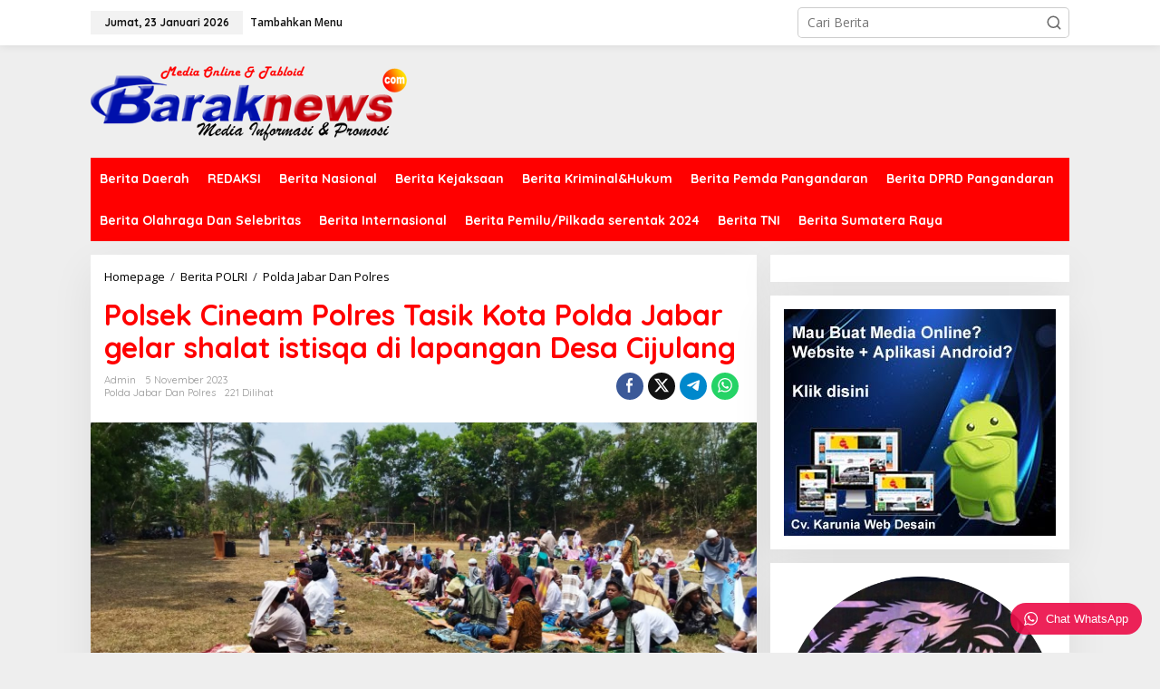

--- FILE ---
content_type: text/html; charset=UTF-8
request_url: https://www.baraknews.com/berita-polri/polda-jabar-dan-polres/polsek-cineam-polres-tasik-kota-polda-jabar-gelar-shalat-istisqa-di-lapangan-desa-cijulang-2
body_size: 15337
content:
<!DOCTYPE html>
<html lang="id">
<head itemscope="itemscope" itemtype="https://schema.org/WebSite">
<meta charset="UTF-8">
<meta name="viewport" content="width=device-width, initial-scale=1">
<link rel="profile" href="https://gmpg.org/xfn/11">

<meta name='robots' content='index, follow, max-image-preview:large, max-snippet:-1, max-video-preview:-1' />

	<!-- This site is optimized with the Yoast SEO plugin v24.5 - https://yoast.com/wordpress/plugins/seo/ -->
	<title>Polsek Cineam Polres Tasik Kota Polda Jabar gelar shalat istisqa di lapangan Desa Cijulang - Barak News - Media Informasi dan Promosi</title>
	<link rel="canonical" href="https://www.baraknews.com/berita-polri/polda-jabar-dan-polres/polsek-cineam-polres-tasik-kota-polda-jabar-gelar-shalat-istisqa-di-lapangan-desa-cijulang-2" />
	<meta property="og:locale" content="id_ID" />
	<meta property="og:type" content="article" />
	<meta property="og:title" content="Polsek Cineam Polres Tasik Kota Polda Jabar gelar shalat istisqa di lapangan Desa Cijulang - Barak News - Media Informasi dan Promosi" />
	<meta property="og:description" content="Polres Tasik kota &#8212;- Kapolsek Cineam beserta muspika kec. Cineam dan masyarakat" />
	<meta property="og:url" content="https://www.baraknews.com/berita-polri/polda-jabar-dan-polres/polsek-cineam-polres-tasik-kota-polda-jabar-gelar-shalat-istisqa-di-lapangan-desa-cijulang-2" />
	<meta property="og:site_name" content="Barak News - Media Informasi dan Promosi" />
	<meta property="article:publisher" content="koran baraknews" />
	<meta property="article:author" content="koran baraknews" />
	<meta property="article:published_time" content="2023-11-04T23:42:43+00:00" />
	<meta property="og:image" content="https://www.baraknews.com/wp-content/uploads/2023/11/IMG-20231104-WA0297.jpg" />
	<meta property="og:image:width" content="1600" />
	<meta property="og:image:height" content="736" />
	<meta property="og:image:type" content="image/jpeg" />
	<meta name="author" content="admin" />
	<meta name="twitter:card" content="summary_large_image" />
	<meta name="twitter:creator" content="@baraknewscom" />
	<meta name="twitter:site" content="@baraknewscom" />
	<meta name="twitter:label1" content="Ditulis oleh" />
	<meta name="twitter:data1" content="admin" />
	<script type="application/ld+json" class="yoast-schema-graph">{"@context":"https://schema.org","@graph":[{"@type":"Article","@id":"https://www.baraknews.com/berita-polri/polda-jabar-dan-polres/polsek-cineam-polres-tasik-kota-polda-jabar-gelar-shalat-istisqa-di-lapangan-desa-cijulang-2#article","isPartOf":{"@id":"https://www.baraknews.com/berita-polri/polda-jabar-dan-polres/polsek-cineam-polres-tasik-kota-polda-jabar-gelar-shalat-istisqa-di-lapangan-desa-cijulang-2"},"author":{"name":"admin","@id":"https://www.baraknews.com/#/schema/person/f1a2f557ea4c59da8ca9a9e585d5b285"},"headline":"Polsek Cineam Polres Tasik Kota Polda Jabar gelar shalat istisqa di lapangan Desa Cijulang","datePublished":"2023-11-04T23:42:43+00:00","mainEntityOfPage":{"@id":"https://www.baraknews.com/berita-polri/polda-jabar-dan-polres/polsek-cineam-polres-tasik-kota-polda-jabar-gelar-shalat-istisqa-di-lapangan-desa-cijulang-2"},"wordCount":176,"publisher":{"@id":"https://www.baraknews.com/#/schema/person/f1a2f557ea4c59da8ca9a9e585d5b285"},"image":{"@id":"https://www.baraknews.com/berita-polri/polda-jabar-dan-polres/polsek-cineam-polres-tasik-kota-polda-jabar-gelar-shalat-istisqa-di-lapangan-desa-cijulang-2#primaryimage"},"thumbnailUrl":"https://www.baraknews.com/wp-content/uploads/2023/11/IMG-20231104-WA0297.jpg","articleSection":["Polda Jabar Dan Polres"],"inLanguage":"id"},{"@type":"WebPage","@id":"https://www.baraknews.com/berita-polri/polda-jabar-dan-polres/polsek-cineam-polres-tasik-kota-polda-jabar-gelar-shalat-istisqa-di-lapangan-desa-cijulang-2","url":"https://www.baraknews.com/berita-polri/polda-jabar-dan-polres/polsek-cineam-polres-tasik-kota-polda-jabar-gelar-shalat-istisqa-di-lapangan-desa-cijulang-2","name":"Polsek Cineam Polres Tasik Kota Polda Jabar gelar shalat istisqa di lapangan Desa Cijulang - Barak News - Media Informasi dan Promosi","isPartOf":{"@id":"https://www.baraknews.com/#website"},"primaryImageOfPage":{"@id":"https://www.baraknews.com/berita-polri/polda-jabar-dan-polres/polsek-cineam-polres-tasik-kota-polda-jabar-gelar-shalat-istisqa-di-lapangan-desa-cijulang-2#primaryimage"},"image":{"@id":"https://www.baraknews.com/berita-polri/polda-jabar-dan-polres/polsek-cineam-polres-tasik-kota-polda-jabar-gelar-shalat-istisqa-di-lapangan-desa-cijulang-2#primaryimage"},"thumbnailUrl":"https://www.baraknews.com/wp-content/uploads/2023/11/IMG-20231104-WA0297.jpg","datePublished":"2023-11-04T23:42:43+00:00","breadcrumb":{"@id":"https://www.baraknews.com/berita-polri/polda-jabar-dan-polres/polsek-cineam-polres-tasik-kota-polda-jabar-gelar-shalat-istisqa-di-lapangan-desa-cijulang-2#breadcrumb"},"inLanguage":"id","potentialAction":[{"@type":"ReadAction","target":["https://www.baraknews.com/berita-polri/polda-jabar-dan-polres/polsek-cineam-polres-tasik-kota-polda-jabar-gelar-shalat-istisqa-di-lapangan-desa-cijulang-2"]}]},{"@type":"ImageObject","inLanguage":"id","@id":"https://www.baraknews.com/berita-polri/polda-jabar-dan-polres/polsek-cineam-polres-tasik-kota-polda-jabar-gelar-shalat-istisqa-di-lapangan-desa-cijulang-2#primaryimage","url":"https://www.baraknews.com/wp-content/uploads/2023/11/IMG-20231104-WA0297.jpg","contentUrl":"https://www.baraknews.com/wp-content/uploads/2023/11/IMG-20231104-WA0297.jpg","width":1600,"height":736},{"@type":"BreadcrumbList","@id":"https://www.baraknews.com/berita-polri/polda-jabar-dan-polres/polsek-cineam-polres-tasik-kota-polda-jabar-gelar-shalat-istisqa-di-lapangan-desa-cijulang-2#breadcrumb","itemListElement":[{"@type":"ListItem","position":1,"name":"Beranda","item":"https://www.baraknews.com/"},{"@type":"ListItem","position":2,"name":"Polsek Cineam Polres Tasik Kota Polda Jabar gelar shalat istisqa di lapangan Desa Cijulang"}]},{"@type":"WebSite","@id":"https://www.baraknews.com/#website","url":"https://www.baraknews.com/","name":"Barak News - Media Informasi dan Promosi","description":"Akurat &amp; Berimbang","publisher":{"@id":"https://www.baraknews.com/#/schema/person/f1a2f557ea4c59da8ca9a9e585d5b285"},"potentialAction":[{"@type":"SearchAction","target":{"@type":"EntryPoint","urlTemplate":"https://www.baraknews.com/?s={search_term_string}"},"query-input":{"@type":"PropertyValueSpecification","valueRequired":true,"valueName":"search_term_string"}}],"inLanguage":"id"},{"@type":["Person","Organization"],"@id":"https://www.baraknews.com/#/schema/person/f1a2f557ea4c59da8ca9a9e585d5b285","name":"admin","image":{"@type":"ImageObject","inLanguage":"id","@id":"https://www.baraknews.com/#/schema/person/image/","url":"https://secure.gravatar.com/avatar/66309ddb230e95d7af24214a74340246?s=96&d=mm&r=g","contentUrl":"https://secure.gravatar.com/avatar/66309ddb230e95d7af24214a74340246?s=96&d=mm&r=g","caption":"admin"},"logo":{"@id":"https://www.baraknews.com/#/schema/person/image/"},"description":"Baraknews.com merupakan Portal Informasi dan Promosi dengan menjunjung tinggi kode Etik Jurnalistik","sameAs":["koran baraknews","https://x.com/baraknewscom","baraknews.media"],"url":"https://www.baraknews.com/author/admin"}]}</script>
	<!-- / Yoast SEO plugin. -->


<link rel='dns-prefetch' href='//use.fontawesome.com' />
<link rel='dns-prefetch' href='//fonts.googleapis.com' />
<link rel="alternate" type="application/rss+xml" title="Barak News - Media Informasi dan Promosi &raquo; Feed" href="https://www.baraknews.com/feed" />
<link rel="alternate" type="application/rss+xml" title="Barak News - Media Informasi dan Promosi &raquo; Umpan Komentar" href="https://www.baraknews.com/comments/feed" />
<script type="text/javascript">
/* <![CDATA[ */
window._wpemojiSettings = {"baseUrl":"https:\/\/s.w.org\/images\/core\/emoji\/15.0.3\/72x72\/","ext":".png","svgUrl":"https:\/\/s.w.org\/images\/core\/emoji\/15.0.3\/svg\/","svgExt":".svg","source":{"concatemoji":"https:\/\/www.baraknews.com\/wp-includes\/js\/wp-emoji-release.min.js?ver=6.5.7"}};
/*! This file is auto-generated */
!function(i,n){var o,s,e;function c(e){try{var t={supportTests:e,timestamp:(new Date).valueOf()};sessionStorage.setItem(o,JSON.stringify(t))}catch(e){}}function p(e,t,n){e.clearRect(0,0,e.canvas.width,e.canvas.height),e.fillText(t,0,0);var t=new Uint32Array(e.getImageData(0,0,e.canvas.width,e.canvas.height).data),r=(e.clearRect(0,0,e.canvas.width,e.canvas.height),e.fillText(n,0,0),new Uint32Array(e.getImageData(0,0,e.canvas.width,e.canvas.height).data));return t.every(function(e,t){return e===r[t]})}function u(e,t,n){switch(t){case"flag":return n(e,"\ud83c\udff3\ufe0f\u200d\u26a7\ufe0f","\ud83c\udff3\ufe0f\u200b\u26a7\ufe0f")?!1:!n(e,"\ud83c\uddfa\ud83c\uddf3","\ud83c\uddfa\u200b\ud83c\uddf3")&&!n(e,"\ud83c\udff4\udb40\udc67\udb40\udc62\udb40\udc65\udb40\udc6e\udb40\udc67\udb40\udc7f","\ud83c\udff4\u200b\udb40\udc67\u200b\udb40\udc62\u200b\udb40\udc65\u200b\udb40\udc6e\u200b\udb40\udc67\u200b\udb40\udc7f");case"emoji":return!n(e,"\ud83d\udc26\u200d\u2b1b","\ud83d\udc26\u200b\u2b1b")}return!1}function f(e,t,n){var r="undefined"!=typeof WorkerGlobalScope&&self instanceof WorkerGlobalScope?new OffscreenCanvas(300,150):i.createElement("canvas"),a=r.getContext("2d",{willReadFrequently:!0}),o=(a.textBaseline="top",a.font="600 32px Arial",{});return e.forEach(function(e){o[e]=t(a,e,n)}),o}function t(e){var t=i.createElement("script");t.src=e,t.defer=!0,i.head.appendChild(t)}"undefined"!=typeof Promise&&(o="wpEmojiSettingsSupports",s=["flag","emoji"],n.supports={everything:!0,everythingExceptFlag:!0},e=new Promise(function(e){i.addEventListener("DOMContentLoaded",e,{once:!0})}),new Promise(function(t){var n=function(){try{var e=JSON.parse(sessionStorage.getItem(o));if("object"==typeof e&&"number"==typeof e.timestamp&&(new Date).valueOf()<e.timestamp+604800&&"object"==typeof e.supportTests)return e.supportTests}catch(e){}return null}();if(!n){if("undefined"!=typeof Worker&&"undefined"!=typeof OffscreenCanvas&&"undefined"!=typeof URL&&URL.createObjectURL&&"undefined"!=typeof Blob)try{var e="postMessage("+f.toString()+"("+[JSON.stringify(s),u.toString(),p.toString()].join(",")+"));",r=new Blob([e],{type:"text/javascript"}),a=new Worker(URL.createObjectURL(r),{name:"wpTestEmojiSupports"});return void(a.onmessage=function(e){c(n=e.data),a.terminate(),t(n)})}catch(e){}c(n=f(s,u,p))}t(n)}).then(function(e){for(var t in e)n.supports[t]=e[t],n.supports.everything=n.supports.everything&&n.supports[t],"flag"!==t&&(n.supports.everythingExceptFlag=n.supports.everythingExceptFlag&&n.supports[t]);n.supports.everythingExceptFlag=n.supports.everythingExceptFlag&&!n.supports.flag,n.DOMReady=!1,n.readyCallback=function(){n.DOMReady=!0}}).then(function(){return e}).then(function(){var e;n.supports.everything||(n.readyCallback(),(e=n.source||{}).concatemoji?t(e.concatemoji):e.wpemoji&&e.twemoji&&(t(e.twemoji),t(e.wpemoji)))}))}((window,document),window._wpemojiSettings);
/* ]]> */
</script>

<link rel='stylesheet' id='dashicons-css' href='https://www.baraknews.com/wp-includes/css/dashicons.min.css?ver=6.5.7' type='text/css' media='all' />
<link rel='stylesheet' id='post-views-counter-frontend-css' href='https://www.baraknews.com/wp-content/plugins/post-views-counter/css/frontend.css?ver=1.7.0' type='text/css' media='all' />
<style id='wp-emoji-styles-inline-css' type='text/css'>

	img.wp-smiley, img.emoji {
		display: inline !important;
		border: none !important;
		box-shadow: none !important;
		height: 1em !important;
		width: 1em !important;
		margin: 0 0.07em !important;
		vertical-align: -0.1em !important;
		background: none !important;
		padding: 0 !important;
	}
</style>
<link rel='stylesheet' id='gn-frontend-gnfollow-style-css' href='https://www.baraknews.com/wp-content/plugins/gn-publisher/assets/css/gn-frontend-gnfollow.min.css?ver=1.5.26' type='text/css' media='all' />
<link rel='stylesheet' id='newkarma-core-css' href='https://www.baraknews.com/wp-content/plugins/newkarma-core/css/newkarma-core.css?ver=2.0.5' type='text/css' media='all' />
<link rel='stylesheet' id='mr-frontend-style-css' href='https://www.baraknews.com/wp-content/plugins/multi-rating/assets/css/frontend.css?ver=6.5.7' type='text/css' media='all' />
<style id='mr-frontend-style-inline-css' type='text/css'>
		.mr-star-hover {
			color: #ffba00 !important;
		}
		.mr-star-full, .mr-star-half, .mr-star-empty {
			color: #ffd700;
		}
		.mr-error {
			color: #EC6464;
		}
		
</style>
<link rel='stylesheet' id='font-awesome-css' href='https://use.fontawesome.com/releases/v5.13.0/css/all.css?ver=6.5.7' type='text/css' media='all' />
<link rel='stylesheet' id='newkarma-fonts-css' href='https://fonts.googleapis.com/css?family=Quicksand%3Aregular%2C700%2C300%7COpen+Sans%3Aregular%2Citalic%2C700%2C600%2C300%26subset%3Dlatin%2C&#038;ver=2.0.4' type='text/css' media='all' />
<link rel='stylesheet' id='newkarma-style-css' href='https://www.baraknews.com/wp-content/themes/newkarma/style.css?ver=2.0.4' type='text/css' media='all' />
<style id='newkarma-style-inline-css' type='text/css'>
body{color:#323233;font-family:"Open Sans","Helvetica", Arial;font-weight:500;font-size:14px;}h1.entry-title{color:#ff0000;}kbd,a.button,button,.button,button.button,input[type="button"],input[type="reset"],input[type="submit"],.tagcloud a,.tagcloud ul,.prevnextpost-links a .prevnextpost,.page-links .page-link-number,ul.page-numbers li span.page-numbers,.sidr,#navigationamp,.gmr_widget_content ul.gmr-tabs,.index-page-numbers,.cat-links-bg{background-color:#ff0000;}blockquote,a.button,button,.button,button.button,input[type="button"],input[type="reset"],input[type="submit"],.gmr-theme div.sharedaddy h3.sd-title:before,.gmr_widget_content ul.gmr-tabs li a,.bypostauthor > .comment-body{border-color:#ff0000;}.gmr-meta-topic a,.newkarma-rp-widget .rp-number,.gmr-owl-carousel .gmr-slide-topic a,.tab-comment-number{color:#fe8917;}.page-title span,h3.comment-reply-title,.widget-title span,.gmr_widget_content ul.gmr-tabs li a.js-tabs__title-active{border-color:#fe8917;}.gmr-menuwrap #primary-menu > li > a:hover,.gmr-menuwrap #primary-menu > li.page_item_has_children:hover > a,.gmr-menuwrap #primary-menu > li.menu-item-has-children:hover > a,.gmr-mainmenu #primary-menu > li:hover > a,.gmr-mainmenu #primary-menu > .current-menu-item > a,.gmr-mainmenu #primary-menu > .current-menu-ancestor > a,.gmr-mainmenu #primary-menu > .current_page_item > a,.gmr-mainmenu #primary-menu > .current_page_ancestor > a{box-shadow:inset 0px -5px 0px 0px#fe8917;}.tab-content .newkarma-rp-widget .rp-number,.owl-theme .owl-controls .owl-page.active span{background-color:#fe8917;}a{color:#000000;}a:hover,a:focus,a:active{color:#e54e2c;}.site-title a{color:#ff0000;}.site-description{color:#999999;}.gmr-menuwrap,.gmr-sticky .top-header.sticky-menu,.gmr-mainmenu #primary-menu .sub-menu,.gmr-mainmenu #primary-menu .children{background-color:#ff0000;}#gmr-responsive-menu,.gmr-mainmenu #primary-menu > li > a,.gmr-mainmenu #primary-menu .sub-menu a,.gmr-mainmenu #primary-menu .children a,.sidr ul li ul li a,.sidr ul li a,#navigationamp ul li ul li a,#navigationamp ul li a{color:#ffffff;}.gmr-mainmenu #primary-menu > li.menu-border > a span,.gmr-mainmenu #primary-menu > li.page_item_has_children > a:after,.gmr-mainmenu #primary-menu > li.menu-item-has-children > a:after,.gmr-mainmenu #primary-menu .sub-menu > li.page_item_has_children > a:after,.gmr-mainmenu #primary-menu .sub-menu > li.menu-item-has-children > a:after,.gmr-mainmenu #primary-menu .children > li.page_item_has_children > a:after,.gmr-mainmenu #primary-menu .children > li.menu-item-has-children > a:after{border-color:#ffffff;}#gmr-responsive-menu:hover,.gmr-mainmenu #primary-menu > li:hover > a,.gmr-mainmenu #primary-menu .current-menu-item > a,.gmr-mainmenu #primary-menu .current-menu-ancestor > a,.gmr-mainmenu #primary-menu .current_page_item > a,.gmr-mainmenu #primary-menu .current_page_ancestor > a,.sidr ul li ul li a:hover,.sidr ul li a:hover{color:#ffffff;}.gmr-mainmenu #primary-menu > li.menu-border:hover > a span,.gmr-mainmenu #primary-menu > li.menu-border.current-menu-item > a span,.gmr-mainmenu #primary-menu > li.menu-border.current-menu-ancestor > a span,.gmr-mainmenu #primary-menu > li.menu-border.current_page_item > a span,.gmr-mainmenu #primary-menu > li.menu-border.current_page_ancestor > a span,.gmr-mainmenu #primary-menu > li.page_item_has_children:hover > a:after,.gmr-mainmenu #primary-menu > li.menu-item-has-children:hover > a:after{border-color:#ffffff;}.gmr-mainmenu #primary-menu > li:hover > a,.gmr-mainmenu #primary-menu .current-menu-item > a,.gmr-mainmenu #primary-menu .current-menu-ancestor > a,.gmr-mainmenu #primary-menu .current_page_item > a,.gmr-mainmenu #primary-menu .current_page_ancestor > a{background-color:#ff0000;}.gmr-secondmenuwrap,.gmr-secondmenu #primary-menu .sub-menu,.gmr-secondmenu #primary-menu .children{background-color:#ffffff;}.gmr-secondmenu #primary-menu > li > a,.gmr-secondmenu #primary-menu .sub-menu a,.gmr-secondmenu #primary-menu .children a{color:#444444;}.gmr-secondmenu #primary-menu > li.page_item_has_children > a:after,.gmr-secondmenu #primary-menu > li.menu-item-has-children > a:after,.gmr-secondmenu #primary-menu .sub-menu > li.page_item_has_children > a:after,.gmr-secondmenu #primary-menu .sub-menu > li.menu-item-has-children > a:after,.gmr-secondmenu #primary-menu .children > li.page_item_has_children > a:after,.gmr-secondmenu #primary-menu .children > li.menu-item-has-children > a:after{border-color:#444444;}.gmr-topnavwrap{background-color:#ffffff;}#gmr-topnavresponsive-menu svg,.gmr-topnavmenu #primary-menu > li > a,.gmr-top-date,.search-trigger .gmr-icon{color:#111111;}.gmr-topnavmenu #primary-menu > li.menu-border > a span,.gmr-topnavmenu #primary-menu > li.page_item_has_children > a:after,.gmr-topnavmenu #primary-menu > li.menu-item-has-children > a:after,.gmr-topnavmenu #primary-menu .sub-menu > li.page_item_has_children > a:after,.gmr-topnavmenu #primary-menu .sub-menu > li.menu-item-has-children > a:after,.gmr-topnavmenu #primary-menu .children > li.page_item_has_children > a:after,.gmr-topnavmenu #primary-menu .children > li.menu-item-has-children > a:after{border-color:#111111;}#gmr-topnavresponsive-menu:hover,.gmr-topnavmenu #primary-menu > li:hover > a,.gmr-topnavmenu #primary-menu .current-menu-item > a,.gmr-topnavmenu #primary-menu .current-menu-ancestor > a,.gmr-topnavmenu #primary-menu .current_page_item > a,.gmr-topnavmenu #primary-menu .current_page_ancestor > a,.gmr-social-icon ul > li > a:hover{color:#ff0000;}.gmr-topnavmenu #primary-menu > li.menu-border:hover > a span,.gmr-topnavmenu #primary-menu > li.menu-border.current-menu-item > a span,.gmr-topnavmenu #primary-menu > li.menu-border.current-menu-ancestor > a span,.gmr-topnavmenu #primary-menu > li.menu-border.current_page_item > a span,.gmr-topnavmenu #primary-menu > li.menu-border.current_page_ancestor > a span,.gmr-topnavmenu #primary-menu > li.page_item_has_children:hover > a:after,.gmr-topnavmenu #primary-menu > li.menu-item-has-children:hover > a:after{border-color:#ff0000;}.gmr-owl-carousel .gmr-slide-title a{color:#ffffff;}.gmr-owl-carousel .item:hover .gmr-slide-title a{color:#cccccc;}.site-main-single{background-color:#ffffff;}.gmr-related-infinite .view-more-button:hover{color:#ffffff;}.site-main-archive{background-color:#ffffff;}ul.page-numbers li span.page-numbers{color:#ffffff;}.site-main-archive,a.read-more{color:#323233;}.site-main-archive h2.entry-title a,.site-main-archive .gmr-ajax-text{color:#000000;}.site-main-archive .gmr-archive:hover h2.entry-title a{color:#e54e2c;}.gmr-focus-news.gmr-focus-gallery h2.entry-title a,.item .gmr-slide-title a,.newkarma-rp-widget .gmr-rp-bigthumbnail .gmr-rp-bigthumb-content .title-bigthumb{color:#ffffff;}.gmr-focus-news.gmr-focus-gallery:hover h2.entry-title a,.item:hover .gmr-slide-title a,.newkarma-rp-widget .gmr-rp-bigthumbnail:hover .gmr-rp-bigthumb-content .title-bigthumb{color:#ffff00;}h1,h2,h3,h4,h5,h6,.heading-font,.menu,.rp-title,.rsswidget,.gmr-metacontent,.gmr-metacontent-single,.gmr-ajax-text,.view-more-button,ul.single-social-icon li.social-text,.page-links,.gmr-top-date,ul.page-numbers li{font-family:"Quicksand","Helvetica", Arial;}.entry-content-single{font-size:16px;}h1{font-size:30px;}h2{font-size:26px;}h3{font-size:24px;}h4{font-size:22px;}h5{font-size:20px;}h6{font-size:18px;}.site-footer{background-color:#ff0000;color:#ffffff;}ul.footer-social-icon li a{color:#ffffff;}ul.footer-social-icon li a,.footer-content{border-color:#ffffff;}ul.footer-social-icon li a:hover{color:#999;border-color:#999;}.site-footer a{color:#d7d7d7;}.site-footer a:hover{color:#999;}
</style>
<link rel='stylesheet' id='wptwa-public-css' href='https://www.baraknews.com/wp-content/plugins/wpt-whatsapp/assets/css/public.css?ver=6.5.7' type='text/css' media='all' />
<link rel='stylesheet' id='wptwa-generated-css' href='https://www.baraknews.com/wp-content/plugins/wpt-whatsapp/assets/css/auto-generated-wptwa.css?ver=6.5.7' type='text/css' media='all' />
<script type="text/javascript" src="https://www.baraknews.com/wp-includes/js/jquery/jquery.min.js?ver=3.7.1" id="jquery-core-js"></script>
<script type="text/javascript" src="https://www.baraknews.com/wp-includes/js/jquery/jquery-migrate.min.js?ver=3.4.1" id="jquery-migrate-js"></script>
<link rel="https://api.w.org/" href="https://www.baraknews.com/wp-json/" /><link rel="alternate" type="application/json" href="https://www.baraknews.com/wp-json/wp/v2/posts/281447" /><link rel="EditURI" type="application/rsd+xml" title="RSD" href="https://www.baraknews.com/xmlrpc.php?rsd" />
<meta name="generator" content="WordPress 6.5.7" />
<link rel='shortlink' href='https://www.baraknews.com/?p=281447' />
<link rel="alternate" type="application/json+oembed" href="https://www.baraknews.com/wp-json/oembed/1.0/embed?url=https%3A%2F%2Fwww.baraknews.com%2Fberita-polri%2Fpolda-jabar-dan-polres%2Fpolsek-cineam-polres-tasik-kota-polda-jabar-gelar-shalat-istisqa-di-lapangan-desa-cijulang-2" />
<link rel="alternate" type="text/xml+oembed" href="https://www.baraknews.com/wp-json/oembed/1.0/embed?url=https%3A%2F%2Fwww.baraknews.com%2Fberita-polri%2Fpolda-jabar-dan-polres%2Fpolsek-cineam-polres-tasik-kota-polda-jabar-gelar-shalat-istisqa-di-lapangan-desa-cijulang-2&#038;format=xml" />
<!-- OG TAGS -->
<meta property="og:site_name" content="Barak News - Media Informasi dan Promosi">
<meta property="fb:admins" content="">
<meta property="og:title" content="Polsek Cineam Polres Tasik Kota Polda Jabar gelar shalat istisqa di lapangan Desa Cijulang - Barak News - Media Informasi dan Promosi Barak News - Media Informasi dan Promosi">
<meta property="og:description" content="Polres Tasik kota &#8212;- Kapolsek Cineam beserta muspika kec. Cineam dan masyarakat &lt;a class=&quot;read-more&quot; href=&quot;https://www.baraknews.com/berita-polri/polda-jabar-dan-polres/polsek-cineam-polres-tasik-kota-polda-jabar-gelar-shalat-istisqa-di-lapangan-desa-cijulang-2&quot; title=&quot;Polsek Cineam Polres Tasik Kota Polda Jabar gelar shalat istisqa di lapangan Desa Cijulang&quot; itemprop=&quot;url&quot;&gt;&lt;/a&gt;">
<meta property="og:url" content="https://www.baraknews.com/berita-polri/polda-jabar-dan-polres/polsek-cineam-polres-tasik-kota-polda-jabar-gelar-shalat-istisqa-di-lapangan-desa-cijulang-2">
<meta property="og:type" content="article">
<meta property="og:image" content="https://www.baraknews.com/wp-content/uploads/2023/11/IMG-20231104-WA0297.jpg">
<meta property="article:section" content="Polda Jabar Dan Polres">
<meta property="article:publisher" content="https://www.facebook.com/facebook">
<link rel="icon" href="https://www.baraknews.com/wp-content/uploads/2020/01/cropped-IMG-20191209-WA0015-90x90.jpg" sizes="32x32" />
<link rel="icon" href="https://www.baraknews.com/wp-content/uploads/2020/01/cropped-IMG-20191209-WA0015.jpg" sizes="192x192" />
<link rel="apple-touch-icon" href="https://www.baraknews.com/wp-content/uploads/2020/01/cropped-IMG-20191209-WA0015.jpg" />
<meta name="msapplication-TileImage" content="https://www.baraknews.com/wp-content/uploads/2020/01/cropped-IMG-20191209-WA0015.jpg" />
</head>

<body data-rsssl=1 class="post-template-default single single-post postid-281447 single-format-standard gmr-theme gmr-sticky group-blog" itemscope="itemscope" itemtype="https://schema.org/WebPage">

<a class="skip-link screen-reader-text" href="#main">Lewati ke konten</a>


<div class="gmr-topnavwrap clearfix">
	<div class="container-topnav">
		<div class="list-flex">
								<div class="row-flex gmr-table-date">
						<span class="gmr-top-date" data-lang="id"></span>
					</div>
					
			<div class="row-flex gmr-table-menu">
								<a id="gmr-topnavresponsive-menu" href="#menus" title="Menus" rel="nofollow"><svg xmlns="http://www.w3.org/2000/svg" xmlns:xlink="http://www.w3.org/1999/xlink" aria-hidden="true" role="img" width="1em" height="1em" preserveAspectRatio="xMidYMid meet" viewBox="0 0 24 24"><path d="M4 6h16v2H4zm0 5h16v2H4zm0 5h16v2H4z" fill="currentColor"/></svg></a>
				<div class="close-topnavmenu-wrap"><a id="close-topnavmenu-button" rel="nofollow" href="#"><svg xmlns="http://www.w3.org/2000/svg" xmlns:xlink="http://www.w3.org/1999/xlink" aria-hidden="true" role="img" width="1em" height="1em" preserveAspectRatio="xMidYMid meet" viewBox="0 0 1024 1024"><path d="M685.4 354.8c0-4.4-3.6-8-8-8l-66 .3L512 465.6l-99.3-118.4l-66.1-.3c-4.4 0-8 3.5-8 8c0 1.9.7 3.7 1.9 5.2l130.1 155L340.5 670a8.32 8.32 0 0 0-1.9 5.2c0 4.4 3.6 8 8 8l66.1-.3L512 564.4l99.3 118.4l66 .3c4.4 0 8-3.5 8-8c0-1.9-.7-3.7-1.9-5.2L553.5 515l130.1-155c1.2-1.4 1.8-3.3 1.8-5.2z" fill="currentColor"/><path d="M512 65C264.6 65 64 265.6 64 513s200.6 448 448 448s448-200.6 448-448S759.4 65 512 65zm0 820c-205.4 0-372-166.6-372-372s166.6-372 372-372s372 166.6 372 372s-166.6 372-372 372z" fill="currentColor"/></svg></a></div>
				<nav id="site-navigation" class="gmr-topnavmenu pull-right" role="navigation" itemscope="itemscope" itemtype="https://schema.org/SiteNavigationElement">
					<ul id="primary-menu"><li><a href="https://www.baraknews.com/wp-admin/nav-menus.php" style="border: none !important;">Tambahkan Menu</a></li></ul>				</nav><!-- #site-navigation -->
							</div>
			<div class="row-flex gmr-menu-mobile-wrap text-center">
				<div class="only-mobile gmr-mobilelogo"><div class="gmr-logo"><a href="https://www.baraknews.com/" class="custom-logo-link" itemprop="url" title="Barak News - Media Informasi dan Promosi"><img src="https://www.baraknews.com/wp-content/uploads/2019/07/logonya.png" alt="Barak News - Media Informasi dan Promosi" title="Barak News - Media Informasi dan Promosi" /></a></div></div>			</div>
			<div class="row-flex gmr-table-search last-row">
									<div class="gmr-search-btn">
								<a id="search-menu-button" class="topnav-button gmr-search-icon" href="#" rel="nofollow"><svg xmlns="http://www.w3.org/2000/svg" aria-hidden="true" role="img" width="1em" height="1em" preserveAspectRatio="xMidYMid meet" viewBox="0 0 24 24"><path fill="none" stroke="currentColor" stroke-linecap="round" stroke-width="2" d="m21 21l-4.486-4.494M19 10.5a8.5 8.5 0 1 1-17 0a8.5 8.5 0 0 1 17 0Z"/></svg></a>
								<div id="search-dropdown-container" class="search-dropdown search">
								<form method="get" class="gmr-searchform searchform" action="https://www.baraknews.com/">
									<input type="text" name="s" id="s" placeholder="Cari Berita" />
								</form>
								</div>
							</div><div class="gmr-search">
							<form method="get" class="gmr-searchform searchform" action="https://www.baraknews.com/">
								<input type="text" name="s" id="s" placeholder="Cari Berita" />
								<button type="submit" role="button" aria-label="Submit" class="gmr-search-submit"><svg xmlns="http://www.w3.org/2000/svg" xmlns:xlink="http://www.w3.org/1999/xlink" aria-hidden="true" role="img" width="1em" height="1em" preserveAspectRatio="xMidYMid meet" viewBox="0 0 24 24"><g fill="none" stroke="currentColor" stroke-width="2" stroke-linecap="round" stroke-linejoin="round"><circle cx="11" cy="11" r="8"/><path d="M21 21l-4.35-4.35"/></g></svg></button>
							</form>
						</div>			</div>
		</div>

			</div>
</div>

	<div class="container">
		<div class="clearfix gmr-headwrapper">
			<div class="gmr-logo"><a href="https://www.baraknews.com/" class="custom-logo-link" itemprop="url" title="Barak News - Media Informasi dan Promosi"><img src="https://www.baraknews.com/wp-content/uploads/2019/07/logonya.png" alt="Barak News - Media Informasi dan Promosi" title="Barak News - Media Informasi dan Promosi" /></a></div>			<div class="newkarma-core-topbanner"><iframe src="https://niadesain.com/banner/728/index.html" width="100%" height="90" frameborder="0" scrolling="no"></iframe></div>		</div>
	</div>

	<header id="masthead" class="site-header" role="banner" itemscope="itemscope" itemtype="https://schema.org/WPHeader">
		<div class="top-header">
			<div class="container">
				<div class="gmr-menuwrap clearfix">
					<nav id="site-navigation" class="gmr-mainmenu" role="navigation" itemscope="itemscope" itemtype="https://schema.org/SiteNavigationElement">
						<ul id="primary-menu" class="menu"><li id="menu-item-27038" class="menu-item menu-item-type-taxonomy menu-item-object-category menu-item-27038"><a href="https://www.baraknews.com/category/berita-daerah" itemprop="url"><span itemprop="name">Berita Daerah</span></a></li>
<li id="menu-item-27042" class="menu-item menu-item-type-taxonomy menu-item-object-category menu-item-27042"><a href="https://www.baraknews.com/category/redaksi" itemprop="url"><span itemprop="name">REDAKSI</span></a></li>
<li id="menu-item-27043" class="menu-item menu-item-type-taxonomy menu-item-object-category menu-item-27043"><a href="https://www.baraknews.com/category/berita_nasional" itemprop="url"><span itemprop="name">Berita Nasional</span></a></li>
<li id="menu-item-27050" class="menu-item menu-item-type-taxonomy menu-item-object-category menu-item-27050"><a href="https://www.baraknews.com/category/berita-kejaksaan" itemprop="url"><span itemprop="name">Berita Kejaksaan</span></a></li>
<li id="menu-item-27051" class="menu-item menu-item-type-taxonomy menu-item-object-category menu-item-27051"><a href="https://www.baraknews.com/category/berita-kriminal-hukum" itemprop="url"><span itemprop="name">Berita Kriminal&amp;Hukum</span></a></li>
<li id="menu-item-27052" class="menu-item menu-item-type-taxonomy menu-item-object-category menu-item-27052"><a href="https://www.baraknews.com/category/berita-pemda-pangandaran" itemprop="url"><span itemprop="name">Berita Pemda Pangandaran</span></a></li>
<li id="menu-item-27054" class="menu-item menu-item-type-taxonomy menu-item-object-category menu-item-27054"><a href="https://www.baraknews.com/category/berita-dprd-panganndaran" itemprop="url"><span itemprop="name">Berita DPRD Pangandaran</span></a></li>
<li id="menu-item-27055" class="menu-item menu-item-type-taxonomy menu-item-object-category menu-item-27055"><a href="https://www.baraknews.com/category/berita-olahraga-dan-selebritas" itemprop="url"><span itemprop="name">Berita Olahraga Dan Selebritas</span></a></li>
<li id="menu-item-27058" class="menu-item menu-item-type-taxonomy menu-item-object-category menu-item-27058"><a href="https://www.baraknews.com/category/berita-internasional" itemprop="url"><span itemprop="name">Berita Internasional</span></a></li>
<li id="menu-item-27059" class="menu-item menu-item-type-taxonomy menu-item-object-category menu-item-27059"><a href="https://www.baraknews.com/category/berita-pemilu-pilkada-serentak-2024" itemprop="url"><span itemprop="name">Berita Pemilu/Pilkada serentak 2024</span></a></li>
<li id="menu-item-27060" class="menu-item menu-item-type-taxonomy menu-item-object-category menu-item-27060"><a href="https://www.baraknews.com/category/berita-tni" itemprop="url"><span itemprop="name">Berita TNI</span></a></li>
<li id="menu-item-27066" class="menu-item menu-item-type-taxonomy menu-item-object-category menu-item-27066"><a href="https://www.baraknews.com/category/berita-sumatera-raya" itemprop="url"><span itemprop="name">Berita Sumatera Raya</span></a></li>
</ul>					</nav><!-- #site-navigation -->
				</div>
							</div>
		</div><!-- .top-header -->
	</header><!-- #masthead -->


<div class="site inner-wrap" id="site-container">
		<div id="content" class="gmr-content">
				<div class="container">
			<div class="row">

<div id="primary" class="content-area col-md-content">
	<main id="main" class="site-main-single" role="main">

	<div class="gmr-list-table single-head-wrap">
					<div class="breadcrumbs" itemscope itemtype="https://schema.org/BreadcrumbList">
																						<span class="first-item" itemprop="itemListElement" itemscope itemtype="https://schema.org/ListItem">
								<a itemscope itemtype="https://schema.org/WebPage" itemprop="item" itemid="https://www.baraknews.com/" href="https://www.baraknews.com/">
									<span itemprop="name">Homepage</span>
								</a>
								<span itemprop="position" content="1"></span>
							</span>
																										<span class="separator">/</span>
													<span class="0-item" itemprop="itemListElement" itemscope itemtype="https://schema.org/ListItem">
								<a itemscope itemtype="https://schema.org/WebPage" itemprop="item" itemid="https://www.baraknews.com/category/berita-polri" href="https://www.baraknews.com/category/berita-polri">
									<span itemprop="name">Berita POLRI</span>
								</a>
								<span itemprop="position" content="2"></span>
							</span>
																										<span class="separator">/</span>
													<span class="1-item" itemprop="itemListElement" itemscope itemtype="https://schema.org/ListItem">
								<a itemscope itemtype="https://schema.org/WebPage" itemprop="item" itemid="https://www.baraknews.com/category/berita-polri/polda-jabar-dan-polres" href="https://www.baraknews.com/category/berita-polri/polda-jabar-dan-polres">
									<span itemprop="name">Polda Jabar Dan Polres</span>
								</a>
								<span itemprop="position" content="3"></span>
							</span>
																										<span class="last-item screen-reader-text" itemscope itemtype="https://schema.org/ListItem">
							<span itemprop="name">Polsek Cineam Polres Tasik Kota Polda Jabar gelar shalat istisqa di lapangan Desa Cijulang</span>
							<span itemprop="position" content="4"></span>
						</span>
												</div>
				</div>

	
<article id="post-281447" class="post-281447 post type-post status-publish format-standard has-post-thumbnail category-polda-jabar-dan-polres" itemscope="itemscope" itemtype="https://schema.org/CreativeWork">

	<div class="site-main gmr-single hentry">
		<div class="gmr-box-content-single">
						<header class="entry-header">
				<h1 class="entry-title" itemprop="headline">Polsek Cineam Polres Tasik Kota Polda Jabar gelar shalat istisqa di lapangan Desa Cijulang</h1><div class="gmr-aftertitle-wrap"><div class="gmr-metacontent-single"><div><span class="posted-on"><span class="entry-author vcard" itemprop="author" itemscope="itemscope" itemtype="https://schema.org/person"><a class="url fn n" href="https://www.baraknews.com/author/admin" title="Tautan ke: admin" itemprop="url"><span itemprop="name">admin</span></a></span></span><span class="posted-on"><time class="entry-date published updated" itemprop="dateModified" datetime="2023-11-05T06:42:43+07:00">5 November 2023</time></span></div><div><span class="cat-links"><a href="https://www.baraknews.com/category/berita-polri/polda-jabar-dan-polres" rel="category tag">Polda Jabar Dan Polres</a></span><span class="view-single">221 Dilihat</spans></div></div><div class="gmr-social-share-intop"><ul class="gmr-socialicon-share"><li class="facebook"><a href="https://www.facebook.com/sharer/sharer.php?u=https%3A%2F%2Fwww.baraknews.com%2Fberita-polri%2Fpolda-jabar-dan-polres%2Fpolsek-cineam-polres-tasik-kota-polda-jabar-gelar-shalat-istisqa-di-lapangan-desa-cijulang-2" class="gmr-share-facebook" rel="nofollow" title="Sebar ini"><svg xmlns="http://www.w3.org/2000/svg" aria-hidden="true" role="img" width="0.49em" height="1em" viewBox="0 0 486.037 1000"><path d="M124.074 1000V530.771H0V361.826h124.074V217.525C124.074 104.132 197.365 0 366.243 0C434.619 0 485.18 6.555 485.18 6.555l-3.984 157.766s-51.564-.502-107.833-.502c-60.9 0-70.657 28.065-70.657 74.646v123.361h183.331l-7.977 168.945H302.706V1000H124.074" fill="currentColor" /></svg></a></li><li class="twitter"><a href="https://twitter.com/intent/tweet?url=https%3A%2F%2Fwww.baraknews.com%2Fberita-polri%2Fpolda-jabar-dan-polres%2Fpolsek-cineam-polres-tasik-kota-polda-jabar-gelar-shalat-istisqa-di-lapangan-desa-cijulang-2&amp;text=Polsek%20Cineam%20Polres%20Tasik%20Kota%20Polda%20Jabar%20gelar%20shalat%20istisqa%20di%20lapangan%20Desa%20Cijulang" class="gmr-share-twitter" rel="nofollow" title="Tweet ini"><svg xmlns="http://www.w3.org/2000/svg" aria-hidden="true" role="img" width="1em" height="1em" viewBox="0 0 24 24"><path fill="currentColor" d="M18.901 1.153h3.68l-8.04 9.19L24 22.846h-7.406l-5.8-7.584l-6.638 7.584H.474l8.6-9.83L0 1.154h7.594l5.243 6.932ZM17.61 20.644h2.039L6.486 3.24H4.298Z"></path></svg></a></li><li class="telegram"><a href="https://t.me/share/url?url=https%3A%2F%2Fwww.baraknews.com%2Fberita-polri%2Fpolda-jabar-dan-polres%2Fpolsek-cineam-polres-tasik-kota-polda-jabar-gelar-shalat-istisqa-di-lapangan-desa-cijulang-2&amp;text=Polsek%20Cineam%20Polres%20Tasik%20Kota%20Polda%20Jabar%20gelar%20shalat%20istisqa%20di%20lapangan%20Desa%20Cijulang" target="_blank" rel="nofollow" title="Telegram Share"><svg xmlns="http://www.w3.org/2000/svg" aria-hidden="true" role="img" width="1em" height="1em" viewBox="0 0 48 48"><path d="M41.42 7.309s3.885-1.515 3.56 2.164c-.107 1.515-1.078 6.818-1.834 12.553l-2.59 16.99s-.216 2.489-2.159 2.922c-1.942.432-4.856-1.515-5.396-1.948c-.432-.325-8.094-5.195-10.792-7.575c-.756-.65-1.62-1.948.108-3.463L33.648 18.13c1.295-1.298 2.59-4.328-2.806-.649l-15.11 10.28s-1.727 1.083-4.964.109l-7.016-2.165s-2.59-1.623 1.835-3.246c10.793-5.086 24.068-10.28 35.831-15.15z" fill="currentColor" /></svg></a></li><li class="whatsapp"><a href="https://api.whatsapp.com/send?text=Polsek%20Cineam%20Polres%20Tasik%20Kota%20Polda%20Jabar%20gelar%20shalat%20istisqa%20di%20lapangan%20Desa%20Cijulang https%3A%2F%2Fwww.baraknews.com%2Fberita-polri%2Fpolda-jabar-dan-polres%2Fpolsek-cineam-polres-tasik-kota-polda-jabar-gelar-shalat-istisqa-di-lapangan-desa-cijulang-2" class="gmr-share-whatsapp" rel="nofollow" title="Whatsapp"><svg xmlns="http://www.w3.org/2000/svg" aria-hidden="true" role="img" width="1em" height="1em" viewBox="0 0 24 24"><path d="M15.271 13.21a7.014 7.014 0 0 1 1.543.7l-.031-.018c.529.235.986.51 1.403.833l-.015-.011c.02.061.032.13.032.203l-.001.032v-.001c-.015.429-.11.832-.271 1.199l.008-.021c-.231.463-.616.82-1.087 1.01l-.014.005a3.624 3.624 0 0 1-1.576.411h-.006a8.342 8.342 0 0 1-2.988-.982l.043.022a8.9 8.9 0 0 1-2.636-1.829l-.001-.001a20.473 20.473 0 0 1-2.248-2.794l-.047-.074a5.38 5.38 0 0 1-1.1-2.995l-.001-.013v-.124a3.422 3.422 0 0 1 1.144-2.447l.003-.003a1.17 1.17 0 0 1 .805-.341h.001c.101.003.198.011.292.025l-.013-.002c.087.013.188.021.292.023h.003a.642.642 0 0 1 .414.102l-.002-.001c.107.118.189.261.238.418l.002.008q.124.31.512 1.364c.135.314.267.701.373 1.099l.014.063a1.573 1.573 0 0 1-.533.889l-.003.002q-.535.566-.535.72a.436.436 0 0 0 .081.234l-.001-.001a7.03 7.03 0 0 0 1.576 2.119l.005.005a9.89 9.89 0 0 0 2.282 1.54l.059.026a.681.681 0 0 0 .339.109h.002q.233 0 .838-.752t.804-.752zm-3.147 8.216h.022a9.438 9.438 0 0 0 3.814-.799l-.061.024c2.356-.994 4.193-2.831 5.163-5.124l.024-.063c.49-1.113.775-2.411.775-3.775s-.285-2.662-.799-3.837l.024.062c-.994-2.356-2.831-4.193-5.124-5.163l-.063-.024c-1.113-.49-2.411-.775-3.775-.775s-2.662.285-3.837.799l.062-.024c-2.356.994-4.193 2.831-5.163 5.124l-.024.063a9.483 9.483 0 0 0-.775 3.787a9.6 9.6 0 0 0 1.879 5.72l-.019-.026l-1.225 3.613l3.752-1.194a9.45 9.45 0 0 0 5.305 1.612h.047zm0-21.426h.033c1.628 0 3.176.342 4.575.959L16.659.93c2.825 1.197 5.028 3.4 6.196 6.149l.029.076c.588 1.337.93 2.896.93 4.535s-.342 3.198-.959 4.609l.029-.074c-1.197 2.825-3.4 5.028-6.149 6.196l-.076.029c-1.327.588-2.875.93-4.503.93h-.034h.002h-.053c-2.059 0-3.992-.541-5.664-1.488l.057.03L-.001 24l2.109-6.279a11.505 11.505 0 0 1-1.674-6.01c0-1.646.342-3.212.959-4.631l-.029.075C2.561 4.33 4.764 2.127 7.513.959L7.589.93A11.178 11.178 0 0 1 12.092 0h.033h-.002z" fill="currentColor" /></svg></a></li></ul></div></div>			</header><!-- .entry-header -->
		</div>

		<div class="gmr-featured-wrap">
									<figure class="gmr-attachment-img">
							<img width="1600" height="736" src="https://www.baraknews.com/wp-content/uploads/2023/11/IMG-20231104-WA0297.jpg" class="attachment-post-thumbnail size-post-thumbnail wp-post-image" alt="" decoding="async" fetchpriority="high" srcset="https://www.baraknews.com/wp-content/uploads/2023/11/IMG-20231104-WA0297.jpg 1600w, https://www.baraknews.com/wp-content/uploads/2023/11/IMG-20231104-WA0297-90x41.jpg 90w, https://www.baraknews.com/wp-content/uploads/2023/11/IMG-20231104-WA0297-768x353.jpg 768w, https://www.baraknews.com/wp-content/uploads/2023/11/IMG-20231104-WA0297-1536x707.jpg 1536w" sizes="(max-width: 1600px) 100vw, 1600px" title="IMG-20231104-WA0297" />																				</figure>
								</div>

		<div class="gmr-box-content-single">
			<div class="row">
				<div class="col-md-sgl-l pos-sticky"><div class="gmr-social-share"><ul class="gmr-socialicon-share"><li class="facebook"><a href="https://www.facebook.com/sharer/sharer.php?u=https%3A%2F%2Fwww.baraknews.com%2Fberita-polri%2Fpolda-jabar-dan-polres%2Fpolsek-cineam-polres-tasik-kota-polda-jabar-gelar-shalat-istisqa-di-lapangan-desa-cijulang-2" class="gmr-share-facebook" rel="nofollow" title="Sebar ini"><svg xmlns="http://www.w3.org/2000/svg" aria-hidden="true" role="img" width="0.49em" height="1em" viewBox="0 0 486.037 1000"><path d="M124.074 1000V530.771H0V361.826h124.074V217.525C124.074 104.132 197.365 0 366.243 0C434.619 0 485.18 6.555 485.18 6.555l-3.984 157.766s-51.564-.502-107.833-.502c-60.9 0-70.657 28.065-70.657 74.646v123.361h183.331l-7.977 168.945H302.706V1000H124.074" fill="currentColor" /></svg></a></li><li class="twitter"><a href="https://twitter.com/intent/tweet?url=https%3A%2F%2Fwww.baraknews.com%2Fberita-polri%2Fpolda-jabar-dan-polres%2Fpolsek-cineam-polres-tasik-kota-polda-jabar-gelar-shalat-istisqa-di-lapangan-desa-cijulang-2&amp;text=Polsek%20Cineam%20Polres%20Tasik%20Kota%20Polda%20Jabar%20gelar%20shalat%20istisqa%20di%20lapangan%20Desa%20Cijulang" class="gmr-share-twitter" rel="nofollow" title="Tweet ini"><svg xmlns="http://www.w3.org/2000/svg" aria-hidden="true" role="img" width="1em" height="1em" viewBox="0 0 24 24"><path fill="currentColor" d="M18.901 1.153h3.68l-8.04 9.19L24 22.846h-7.406l-5.8-7.584l-6.638 7.584H.474l8.6-9.83L0 1.154h7.594l5.243 6.932ZM17.61 20.644h2.039L6.486 3.24H4.298Z"></path></svg></a></li><li class="telegram"><a href="https://t.me/share/url?url=https%3A%2F%2Fwww.baraknews.com%2Fberita-polri%2Fpolda-jabar-dan-polres%2Fpolsek-cineam-polres-tasik-kota-polda-jabar-gelar-shalat-istisqa-di-lapangan-desa-cijulang-2&amp;text=Polsek%20Cineam%20Polres%20Tasik%20Kota%20Polda%20Jabar%20gelar%20shalat%20istisqa%20di%20lapangan%20Desa%20Cijulang" target="_blank" rel="nofollow" title="Telegram Share"><svg xmlns="http://www.w3.org/2000/svg" aria-hidden="true" role="img" width="1em" height="1em" viewBox="0 0 48 48"><path d="M41.42 7.309s3.885-1.515 3.56 2.164c-.107 1.515-1.078 6.818-1.834 12.553l-2.59 16.99s-.216 2.489-2.159 2.922c-1.942.432-4.856-1.515-5.396-1.948c-.432-.325-8.094-5.195-10.792-7.575c-.756-.65-1.62-1.948.108-3.463L33.648 18.13c1.295-1.298 2.59-4.328-2.806-.649l-15.11 10.28s-1.727 1.083-4.964.109l-7.016-2.165s-2.59-1.623 1.835-3.246c10.793-5.086 24.068-10.28 35.831-15.15z" fill="currentColor" /></svg></a></li><li class="whatsapp"><a href="https://api.whatsapp.com/send?text=Polsek%20Cineam%20Polres%20Tasik%20Kota%20Polda%20Jabar%20gelar%20shalat%20istisqa%20di%20lapangan%20Desa%20Cijulang https%3A%2F%2Fwww.baraknews.com%2Fberita-polri%2Fpolda-jabar-dan-polres%2Fpolsek-cineam-polres-tasik-kota-polda-jabar-gelar-shalat-istisqa-di-lapangan-desa-cijulang-2" class="gmr-share-whatsapp" rel="nofollow" title="Whatsapp"><svg xmlns="http://www.w3.org/2000/svg" aria-hidden="true" role="img" width="1em" height="1em" viewBox="0 0 24 24"><path d="M15.271 13.21a7.014 7.014 0 0 1 1.543.7l-.031-.018c.529.235.986.51 1.403.833l-.015-.011c.02.061.032.13.032.203l-.001.032v-.001c-.015.429-.11.832-.271 1.199l.008-.021c-.231.463-.616.82-1.087 1.01l-.014.005a3.624 3.624 0 0 1-1.576.411h-.006a8.342 8.342 0 0 1-2.988-.982l.043.022a8.9 8.9 0 0 1-2.636-1.829l-.001-.001a20.473 20.473 0 0 1-2.248-2.794l-.047-.074a5.38 5.38 0 0 1-1.1-2.995l-.001-.013v-.124a3.422 3.422 0 0 1 1.144-2.447l.003-.003a1.17 1.17 0 0 1 .805-.341h.001c.101.003.198.011.292.025l-.013-.002c.087.013.188.021.292.023h.003a.642.642 0 0 1 .414.102l-.002-.001c.107.118.189.261.238.418l.002.008q.124.31.512 1.364c.135.314.267.701.373 1.099l.014.063a1.573 1.573 0 0 1-.533.889l-.003.002q-.535.566-.535.72a.436.436 0 0 0 .081.234l-.001-.001a7.03 7.03 0 0 0 1.576 2.119l.005.005a9.89 9.89 0 0 0 2.282 1.54l.059.026a.681.681 0 0 0 .339.109h.002q.233 0 .838-.752t.804-.752zm-3.147 8.216h.022a9.438 9.438 0 0 0 3.814-.799l-.061.024c2.356-.994 4.193-2.831 5.163-5.124l.024-.063c.49-1.113.775-2.411.775-3.775s-.285-2.662-.799-3.837l.024.062c-.994-2.356-2.831-4.193-5.124-5.163l-.063-.024c-1.113-.49-2.411-.775-3.775-.775s-2.662.285-3.837.799l.062-.024c-2.356.994-4.193 2.831-5.163 5.124l-.024.063a9.483 9.483 0 0 0-.775 3.787a9.6 9.6 0 0 0 1.879 5.72l-.019-.026l-1.225 3.613l3.752-1.194a9.45 9.45 0 0 0 5.305 1.612h.047zm0-21.426h.033c1.628 0 3.176.342 4.575.959L16.659.93c2.825 1.197 5.028 3.4 6.196 6.149l.029.076c.588 1.337.93 2.896.93 4.535s-.342 3.198-.959 4.609l.029-.074c-1.197 2.825-3.4 5.028-6.149 6.196l-.076.029c-1.327.588-2.875.93-4.503.93h-.034h.002h-.053c-2.059 0-3.992-.541-5.664-1.488l.057.03L-.001 24l2.109-6.279a11.505 11.505 0 0 1-1.674-6.01c0-1.646.342-3.212.959-4.631l-.029.075C2.561 4.33 4.764 2.127 7.513.959L7.589.93A11.178 11.178 0 0 1 12.092 0h.033h-.002z" fill="currentColor" /></svg></a></li></ul></div></div>				<div class="col-md-sgl-c-no-r">
					<div class="entry-content entry-content-single" itemprop="text">
						<p>Polres Tasik kota &#8212;- Kapolsek Cineam beserta muspika kec. Cineam dan masyarakat laksanakan shalat istisqa di lapangan desa Cijulang.<br />
Jumat, (03/11/2023)
<p>Menurut Kapolres Tasik Kota AKBP SY Zainal Abidin.S.I.K  melalui Kapolsek Cineam AKP Asep Setiawan Prayatna mengatakan bahwa Shalat Istisqa tersebut merupakan doa kepada Allah SWT untuk memohon rahmat dan perlindungan dari bencana kebakaran hutan dan lahan yang dapat terjadi akibat musim kemarau panjang tahun 2023. Ini adalah contoh tindakan yang mencerminkan kepedulian terhadap lingkungan dan keselamatan masyarakat, serta pengakuan akan kekuasaan Allah dalam mengendalikan alam. Semoga doa-doanya diterima oleh Allah SWT dan memberikan manfaat bagi semua yang terlibat serta masyarakat luas, ujar kapolsek.</p><div class="newkarma-core-banner-insidecontent"><a href="https://niadesain.com/index.php?categoryID=89" target="_blank" alt="jasa Pembuatan website mlm"><img decoding="async" src="https://niadesain.com/images/jasa_web_mlm.jpg"></a></div>
<p>Sholat Istisqa dihadiri Kapolsek Cineam, Camat Cineam, Danramil Cineam, Kepala KUA, Kepala Desa Cijulang beserta perangkat Desa, BPD Desa Cijulang, dan warga Desa Cijulang.
<p>“Sholat Istisqa adalah cara dalam Islam untuk meminta pertolongan dan rahmat dari Allah SWT dalam mengatasi masalah tersebut. Semoga doa-doanya diterima oleh Allah SWT,”tutup Kapolsek Cineam.
<p>*Polres Tasik kota*<br />
*SY Zainal Abidin*
<span class="rating-result after_content mr-filter rating-result-281447">			<span class="no-rating-results-text">No ratings yet.</span>		</span><div class="rating-form after_content mr-filter">	<form id="rating-form-281447-1" action="#">		<h4>Nilai Kualitas Konten</h4><div class="rating-item mr " >	<label class="description" for="rating-item-1-1">Berikan Rating</label>				<span class="mr-star-rating mr-star-rating-select">		<i title="1" id="index-1-rating-item-1-1" class="far fa-star mr-star-empty index-1-rating-item-1-1"></i>				<i title="2" id="index-2-rating-item-1-1" class="far fa-star mr-star-empty index-2-rating-item-1-1"></i>				<i title="3" id="index-3-rating-item-1-1" class="far fa-star mr-star-empty index-3-rating-item-1-1"></i>				<i title="4" id="index-4-rating-item-1-1" class="far fa-star mr-star-empty index-4-rating-item-1-1"></i>				<i title="5" id="index-5-rating-item-1-1" class="far fa-star mr-star-empty index-5-rating-item-1-1"></i>		</span>				<!-- hidden field for storing selected star rating value --><input type="hidden" name="rating-item-1-1" id="rating-item-1-1" value="0">	<span id="rating-item-1-1-error" class="mr-error"></span></div>			<!-- hidden field to get rating item id -->			<input type="hidden" value="1" class="rating-item-281447-1" id="hidden-rating-item-id-1" />					<div class="wp-block-button">			<input type="submit" class="wp-block-button__link save-rating" id="saveBtn-281447-1" value="Kirim"></input>		</div>		<input type="hidden" name="sequence" value="1" />					</form></div><div class="post-views content-post post-281447 entry-meta load-static">
				<span class="post-views-icon dashicons dashicons-chart-bar"></span> <span class="post-views-label">Post Views:</span> <span class="post-views-count">221</span>
			</div>					</div><!-- .entry-content -->

					<footer class="entry-footer">
						<div class="gmr-cf-metacontent heading-text meta-content"></div><div class="wrap-social-single"><div class="social-text">Ikuti Kami</div><ul class="single-social-icon"><li><a href="https://www.baraknews.com/feed" title="RSS" class="rss" target="_blank" rel="nofollow"><svg xmlns="http://www.w3.org/2000/svg" xmlns:xlink="http://www.w3.org/1999/xlink" aria-hidden="true" role="img" width="1em" height="1em" preserveAspectRatio="xMidYMid meet" viewBox="0 0 20 20"><path d="M14.92 18H18C18 9.32 10.82 2.25 2 2.25v3.02c7.12 0 12.92 5.71 12.92 12.73zm-5.44 0h3.08C12.56 12.27 7.82 7.6 2 7.6v3.02c2 0 3.87.77 5.29 2.16A7.292 7.292 0 0 1 9.48 18zm-5.35-.02c1.17 0 2.13-.93 2.13-2.09c0-1.15-.96-2.09-2.13-2.09c-1.18 0-2.13.94-2.13 2.09c0 1.16.95 2.09 2.13 2.09z" fill="currentColor"/></svg></a></li></ul></div>
	<nav class="navigation post-navigation" aria-label="Pos">
		<h2 class="screen-reader-text">Navigasi pos</h2>
		<div class="nav-links"><div class="nav-previous"><a href="https://www.baraknews.com/berita-polri/polda-jabar-dan-polres/bhabinkamtibmas-kelurahan-setiamulya-polsek-tamansari-polres-tasik-kota-sambangi-warga-binaan-4" rel="prev"><span>Pos sebelumnya</span> Bhabinkamtibmas Kelurahan Setiamulya Polsek Tamansari Polres Tasik Kota sambangi warga Binaan</a></div><div class="nav-next"><a href="https://www.baraknews.com/berita-polri/polda-jabar-dan-polres/polsek-cineam-polres-tasik-kota-polda-jabar-bhabinkamtibmas-sambang-silaturahmi-dengan-warga-binaan-15" rel="next"><span>Pos berikutnya</span> Polsek Cineam Polres Tasik Kota Polda Jabar, Bhabinkamtibmas sambang / silaturahmi dengan warga binaan</a></div></div>
	</nav>					</footer><!-- .entry-footer -->
				</div>
							</div>
		</div>

	</div>

	<div class="gmr-box-content-single">
		<div class="newkarma-core-related-post site-main gmr-single gmr-gallery-related"><h3 class="widget-title"><span>Jangan Lewatkan</span></h3><ul><li><div class="other-content-thumbnail"><a href="https://www.baraknews.com/berita-polri/polda-jabar-dan-polres/polsek-kawali-monitoring-sppg-mbg-di-kecamatan-lumbung-wujud-peran-aktif-polri-dukung-kesehatan-dan-gizi-masyarakat" itemprop="url" title="Permalink ke: Polsek Kawali Monitoring SPPG MBG di Kecamatan Lumbung, Wujud Peran Aktif Polri Dukung Kesehatan dan Gizi Masyarakat" class="image-related" rel="bookmark"><img width="480" height="250" src="https://www.baraknews.com/wp-content/uploads/2026/01/IMG-20260123-WA0104-480x250.jpg" class="attachment-large size-large wp-post-image" alt="" decoding="async" title="IMG-20260123-WA0104" /></a></div><div class="newkarma-core-related-title"><a href="https://www.baraknews.com/berita-polri/polda-jabar-dan-polres/polsek-kawali-monitoring-sppg-mbg-di-kecamatan-lumbung-wujud-peran-aktif-polri-dukung-kesehatan-dan-gizi-masyarakat" itemprop="url" class="rp-title" title="Permalink ke: Polsek Kawali Monitoring SPPG MBG di Kecamatan Lumbung, Wujud Peran Aktif Polri Dukung Kesehatan dan Gizi Masyarakat" rel="bookmark">Polsek Kawali Monitoring SPPG MBG di Kecamatan Lumbung, Wujud Peran Aktif Polri Dukung Kesehatan dan Gizi Masyarakat</a></div></li><li><div class="other-content-thumbnail"><a href="https://www.baraknews.com/berita-polri/polda-jabar-dan-polres/satlantas-polres-ciamis-gelar-polisi-sahabat-anak-wujud-peran-polri-tanamkan-keselamatan-berlalu-lintas-sejak-din" itemprop="url" title="Permalink ke: Satlantas Polres Ciamis Gelar Polisi Sahabat Anak, Wujud Peran Polri Tanamkan Keselamatan Berlalu Lintas Sejak Din" class="image-related" rel="bookmark"><img width="480" height="250" src="https://www.baraknews.com/wp-content/uploads/2026/01/IMG-20260123-WA0109-480x250.jpg" class="attachment-large size-large wp-post-image" alt="" decoding="async" title="IMG-20260123-WA0109" /></a></div><div class="newkarma-core-related-title"><a href="https://www.baraknews.com/berita-polri/polda-jabar-dan-polres/satlantas-polres-ciamis-gelar-polisi-sahabat-anak-wujud-peran-polri-tanamkan-keselamatan-berlalu-lintas-sejak-din" itemprop="url" class="rp-title" title="Permalink ke: Satlantas Polres Ciamis Gelar Polisi Sahabat Anak, Wujud Peran Polri Tanamkan Keselamatan Berlalu Lintas Sejak Din" rel="bookmark">Satlantas Polres Ciamis Gelar Polisi Sahabat Anak, Wujud Peran Polri Tanamkan Keselamatan Berlalu Lintas Sejak Din</a></div></li><li><div class="other-content-thumbnail"><a href="https://www.baraknews.com/berita-polri/polda-jabar-dan-polres/sat-samapta-polres-ciamis-pantau-harga-dan-ketersediaan-bahan-pokok-wujud-kehadiran-polri-jaga-stabilitas-pasar" itemprop="url" title="Permalink ke: Sat Samapta Polres Ciamis Pantau Harga dan Ketersediaan Bahan Pokok, Wujud Kehadiran Polri Jaga Stabilitas Pasar" class="image-related" rel="bookmark"><img width="480" height="250" src="https://www.baraknews.com/wp-content/uploads/2026/01/IMG-20260123-WA0114-480x250.jpg" class="attachment-large size-large wp-post-image" alt="" decoding="async" loading="lazy" title="IMG-20260123-WA0114" /></a></div><div class="newkarma-core-related-title"><a href="https://www.baraknews.com/berita-polri/polda-jabar-dan-polres/sat-samapta-polres-ciamis-pantau-harga-dan-ketersediaan-bahan-pokok-wujud-kehadiran-polri-jaga-stabilitas-pasar" itemprop="url" class="rp-title" title="Permalink ke: Sat Samapta Polres Ciamis Pantau Harga dan Ketersediaan Bahan Pokok, Wujud Kehadiran Polri Jaga Stabilitas Pasar" rel="bookmark">Sat Samapta Polres Ciamis Pantau Harga dan Ketersediaan Bahan Pokok, Wujud Kehadiran Polri Jaga Stabilitas Pasar</a></div></li><li><div class="other-content-thumbnail"><a href="https://www.baraknews.com/berita-polri/polda-jabar-dan-polres/polsek-kawali-monitoring-persiapan-tanam-jagung-wujud-peran-polri-dukung-ketahanan-pangan-nasional" itemprop="url" title="Permalink ke: Polsek Kawali Monitoring Persiapan Tanam Jagung, Wujud Peran Polri Dukung Ketahanan Pangan Nasional" class="image-related" rel="bookmark"><img width="480" height="250" src="https://www.baraknews.com/wp-content/uploads/2026/01/IMG-20260123-WA0118-480x250.jpg" class="attachment-large size-large wp-post-image" alt="" decoding="async" loading="lazy" title="IMG-20260123-WA0118" /></a></div><div class="newkarma-core-related-title"><a href="https://www.baraknews.com/berita-polri/polda-jabar-dan-polres/polsek-kawali-monitoring-persiapan-tanam-jagung-wujud-peran-polri-dukung-ketahanan-pangan-nasional" itemprop="url" class="rp-title" title="Permalink ke: Polsek Kawali Monitoring Persiapan Tanam Jagung, Wujud Peran Polri Dukung Ketahanan Pangan Nasional" rel="bookmark">Polsek Kawali Monitoring Persiapan Tanam Jagung, Wujud Peran Polri Dukung Ketahanan Pangan Nasional</a></div></li><li><div class="other-content-thumbnail"><a href="https://www.baraknews.com/berita-polri/polda-jabar-dan-polres/polsek-rajadesa-hadir-di-tengah-pengajian-warga-perkuat-edukasi-kamtibmas-dan-kemitraan-dengan-masyarakat" itemprop="url" title="Permalink ke: Polsek Rajadesa Hadir di Tengah Pengajian Warga, Perkuat Edukasi Kamtibmas dan Kemitraan dengan Masyarakat" class="image-related" rel="bookmark"><img width="480" height="250" src="https://www.baraknews.com/wp-content/uploads/2026/01/IMG-20260123-WA0122-480x250.jpg" class="attachment-large size-large wp-post-image" alt="" decoding="async" loading="lazy" title="IMG-20260123-WA0122" /></a></div><div class="newkarma-core-related-title"><a href="https://www.baraknews.com/berita-polri/polda-jabar-dan-polres/polsek-rajadesa-hadir-di-tengah-pengajian-warga-perkuat-edukasi-kamtibmas-dan-kemitraan-dengan-masyarakat" itemprop="url" class="rp-title" title="Permalink ke: Polsek Rajadesa Hadir di Tengah Pengajian Warga, Perkuat Edukasi Kamtibmas dan Kemitraan dengan Masyarakat" rel="bookmark">Polsek Rajadesa Hadir di Tengah Pengajian Warga, Perkuat Edukasi Kamtibmas dan Kemitraan dengan Masyarakat</a></div></li><li><div class="other-content-thumbnail"><a href="https://www.baraknews.com/berita-polri/polda-jabar-dan-polres/polsek-banjarsari-kawal-penjaringan-perangkat-desa-wujud-komitmen-polri-jaga-transparansi-dan-kamtibmas" itemprop="url" title="Permalink ke: Polsek Banjarsari Kawal Penjaringan Perangkat Desa, Wujud Komitmen Polri Jaga Transparansi dan Kamtibmas" class="image-related" rel="bookmark"><img width="480" height="250" src="https://www.baraknews.com/wp-content/uploads/2026/01/IMG-20260123-WA0125-480x250.jpg" class="attachment-large size-large wp-post-image" alt="" decoding="async" loading="lazy" title="IMG-20260123-WA0125" /></a></div><div class="newkarma-core-related-title"><a href="https://www.baraknews.com/berita-polri/polda-jabar-dan-polres/polsek-banjarsari-kawal-penjaringan-perangkat-desa-wujud-komitmen-polri-jaga-transparansi-dan-kamtibmas" itemprop="url" class="rp-title" title="Permalink ke: Polsek Banjarsari Kawal Penjaringan Perangkat Desa, Wujud Komitmen Polri Jaga Transparansi dan Kamtibmas" rel="bookmark">Polsek Banjarsari Kawal Penjaringan Perangkat Desa, Wujud Komitmen Polri Jaga Transparansi dan Kamtibmas</a></div></li></ul></div>
	</div>
</article><!-- #post-## -->
	<div class="gmr-box-content-single"><h3 class="widget-title"><span>News Feed</span></h3><div class="site-main gmr-single gmr-infinite-selector gmr-related-infinite"><div id="gmr-main-load"><div class="item-infinite"><div class="item-box clearfix post-416313 post type-post status-publish format-standard has-post-thumbnail category-polda-jabar-dan-polres"><div class="other-content-thumbnail"><a href="https://www.baraknews.com/berita-polri/polda-jabar-dan-polres/polsek-kawali-monitoring-sppg-mbg-di-kecamatan-lumbung-wujud-peran-aktif-polri-dukung-kesehatan-dan-gizi-masyarakat" itemprop="url" title="Permalink ke: Polsek Kawali Monitoring SPPG MBG di Kecamatan Lumbung, Wujud Peran Aktif Polri Dukung Kesehatan dan Gizi Masyarakat" class="image-related" rel="bookmark"><img width="480" height="250" src="https://www.baraknews.com/wp-content/uploads/2026/01/IMG-20260123-WA0104-480x250.jpg" class="attachment-large size-large wp-post-image" alt="" decoding="async" loading="lazy" title="IMG-20260123-WA0104" /></a></div><h4 class="infinite-related-title"><a href="https://www.baraknews.com/berita-polri/polda-jabar-dan-polres/polsek-kawali-monitoring-sppg-mbg-di-kecamatan-lumbung-wujud-peran-aktif-polri-dukung-kesehatan-dan-gizi-masyarakat" class="rp-title" itemprop="url" title="Permalink ke: Polsek Kawali Monitoring SPPG MBG di Kecamatan Lumbung, Wujud Peran Aktif Polri Dukung Kesehatan dan Gizi Masyarakat" rel="bookmark">Polsek Kawali Monitoring SPPG MBG di Kecamatan Lumbung, Wujud Peran Aktif Polri Dukung Kesehatan dan Gizi Masyarakat</a></h4></div></div><div class="item-infinite"><div class="item-box clearfix post-416309 post type-post status-publish format-standard has-post-thumbnail category-polda-jabar-dan-polres"><div class="other-content-thumbnail"><a href="https://www.baraknews.com/berita-polri/polda-jabar-dan-polres/satlantas-polres-ciamis-gelar-polisi-sahabat-anak-wujud-peran-polri-tanamkan-keselamatan-berlalu-lintas-sejak-din" itemprop="url" title="Permalink ke: Satlantas Polres Ciamis Gelar Polisi Sahabat Anak, Wujud Peran Polri Tanamkan Keselamatan Berlalu Lintas Sejak Din" class="image-related" rel="bookmark"><img width="480" height="250" src="https://www.baraknews.com/wp-content/uploads/2026/01/IMG-20260123-WA0109-480x250.jpg" class="attachment-large size-large wp-post-image" alt="" decoding="async" loading="lazy" title="IMG-20260123-WA0109" /></a></div><h4 class="infinite-related-title"><a href="https://www.baraknews.com/berita-polri/polda-jabar-dan-polres/satlantas-polres-ciamis-gelar-polisi-sahabat-anak-wujud-peran-polri-tanamkan-keselamatan-berlalu-lintas-sejak-din" class="rp-title" itemprop="url" title="Permalink ke: Satlantas Polres Ciamis Gelar Polisi Sahabat Anak, Wujud Peran Polri Tanamkan Keselamatan Berlalu Lintas Sejak Din" rel="bookmark">Satlantas Polres Ciamis Gelar Polisi Sahabat Anak, Wujud Peran Polri Tanamkan Keselamatan Berlalu Lintas Sejak Din</a></h4></div></div><div class="item-infinite"><div class="item-box clearfix post-416305 post type-post status-publish format-standard has-post-thumbnail category-polda-jabar-dan-polres"><div class="other-content-thumbnail"><a href="https://www.baraknews.com/berita-polri/polda-jabar-dan-polres/sat-samapta-polres-ciamis-pantau-harga-dan-ketersediaan-bahan-pokok-wujud-kehadiran-polri-jaga-stabilitas-pasar" itemprop="url" title="Permalink ke: Sat Samapta Polres Ciamis Pantau Harga dan Ketersediaan Bahan Pokok, Wujud Kehadiran Polri Jaga Stabilitas Pasar" class="image-related" rel="bookmark"><img width="480" height="250" src="https://www.baraknews.com/wp-content/uploads/2026/01/IMG-20260123-WA0114-480x250.jpg" class="attachment-large size-large wp-post-image" alt="" decoding="async" loading="lazy" title="IMG-20260123-WA0114" /></a></div><h4 class="infinite-related-title"><a href="https://www.baraknews.com/berita-polri/polda-jabar-dan-polres/sat-samapta-polres-ciamis-pantau-harga-dan-ketersediaan-bahan-pokok-wujud-kehadiran-polri-jaga-stabilitas-pasar" class="rp-title" itemprop="url" title="Permalink ke: Sat Samapta Polres Ciamis Pantau Harga dan Ketersediaan Bahan Pokok, Wujud Kehadiran Polri Jaga Stabilitas Pasar" rel="bookmark">Sat Samapta Polres Ciamis Pantau Harga dan Ketersediaan Bahan Pokok, Wujud Kehadiran Polri Jaga Stabilitas Pasar</a></h4></div></div><div class="item-infinite"><div class="item-box clearfix post-416301 post type-post status-publish format-standard has-post-thumbnail category-polda-jabar-dan-polres"><div class="other-content-thumbnail"><a href="https://www.baraknews.com/berita-polri/polda-jabar-dan-polres/polsek-kawali-monitoring-persiapan-tanam-jagung-wujud-peran-polri-dukung-ketahanan-pangan-nasional" itemprop="url" title="Permalink ke: Polsek Kawali Monitoring Persiapan Tanam Jagung, Wujud Peran Polri Dukung Ketahanan Pangan Nasional" class="image-related" rel="bookmark"><img width="480" height="250" src="https://www.baraknews.com/wp-content/uploads/2026/01/IMG-20260123-WA0118-480x250.jpg" class="attachment-large size-large wp-post-image" alt="" decoding="async" loading="lazy" title="IMG-20260123-WA0118" /></a></div><h4 class="infinite-related-title"><a href="https://www.baraknews.com/berita-polri/polda-jabar-dan-polres/polsek-kawali-monitoring-persiapan-tanam-jagung-wujud-peran-polri-dukung-ketahanan-pangan-nasional" class="rp-title" itemprop="url" title="Permalink ke: Polsek Kawali Monitoring Persiapan Tanam Jagung, Wujud Peran Polri Dukung Ketahanan Pangan Nasional" rel="bookmark">Polsek Kawali Monitoring Persiapan Tanam Jagung, Wujud Peran Polri Dukung Ketahanan Pangan Nasional</a></h4></div></div><div class="item-infinite"><div class="item-box clearfix post-416298 post type-post status-publish format-standard has-post-thumbnail category-polda-jabar-dan-polres"><div class="other-content-thumbnail"><a href="https://www.baraknews.com/berita-polri/polda-jabar-dan-polres/polsek-rajadesa-hadir-di-tengah-pengajian-warga-perkuat-edukasi-kamtibmas-dan-kemitraan-dengan-masyarakat" itemprop="url" title="Permalink ke: Polsek Rajadesa Hadir di Tengah Pengajian Warga, Perkuat Edukasi Kamtibmas dan Kemitraan dengan Masyarakat" class="image-related" rel="bookmark"><img width="480" height="250" src="https://www.baraknews.com/wp-content/uploads/2026/01/IMG-20260123-WA0122-480x250.jpg" class="attachment-large size-large wp-post-image" alt="" decoding="async" loading="lazy" title="IMG-20260123-WA0122" /></a></div><h4 class="infinite-related-title"><a href="https://www.baraknews.com/berita-polri/polda-jabar-dan-polres/polsek-rajadesa-hadir-di-tengah-pengajian-warga-perkuat-edukasi-kamtibmas-dan-kemitraan-dengan-masyarakat" class="rp-title" itemprop="url" title="Permalink ke: Polsek Rajadesa Hadir di Tengah Pengajian Warga, Perkuat Edukasi Kamtibmas dan Kemitraan dengan Masyarakat" rel="bookmark">Polsek Rajadesa Hadir di Tengah Pengajian Warga, Perkuat Edukasi Kamtibmas dan Kemitraan dengan Masyarakat</a></h4></div></div><div class="item-infinite"><div class="item-box clearfix post-416295 post type-post status-publish format-standard has-post-thumbnail category-polda-jabar-dan-polres"><div class="other-content-thumbnail"><a href="https://www.baraknews.com/berita-polri/polda-jabar-dan-polres/polsek-banjarsari-kawal-penjaringan-perangkat-desa-wujud-komitmen-polri-jaga-transparansi-dan-kamtibmas" itemprop="url" title="Permalink ke: Polsek Banjarsari Kawal Penjaringan Perangkat Desa, Wujud Komitmen Polri Jaga Transparansi dan Kamtibmas" class="image-related" rel="bookmark"><img width="480" height="250" src="https://www.baraknews.com/wp-content/uploads/2026/01/IMG-20260123-WA0125-480x250.jpg" class="attachment-large size-large wp-post-image" alt="" decoding="async" loading="lazy" title="IMG-20260123-WA0125" /></a></div><h4 class="infinite-related-title"><a href="https://www.baraknews.com/berita-polri/polda-jabar-dan-polres/polsek-banjarsari-kawal-penjaringan-perangkat-desa-wujud-komitmen-polri-jaga-transparansi-dan-kamtibmas" class="rp-title" itemprop="url" title="Permalink ke: Polsek Banjarsari Kawal Penjaringan Perangkat Desa, Wujud Komitmen Polri Jaga Transparansi dan Kamtibmas" rel="bookmark">Polsek Banjarsari Kawal Penjaringan Perangkat Desa, Wujud Komitmen Polri Jaga Transparansi dan Kamtibmas</a></h4></div></div></div><div class="inf-pagination"><ul class='page-numbers'>
	<li><span aria-current="page" class="page-numbers current">1</span></li>
	<li><a rel="nofollow" class="page-numbers" href="https://www.baraknews.com/berita-polri/polda-jabar-dan-polres/polsek-cineam-polres-tasik-kota-polda-jabar-gelar-shalat-istisqa-di-lapangan-desa-cijulang-2?pgrelated=2">2</a></li>
	<li><a rel="nofollow" class="page-numbers" href="https://www.baraknews.com/berita-polri/polda-jabar-dan-polres/polsek-cineam-polres-tasik-kota-polda-jabar-gelar-shalat-istisqa-di-lapangan-desa-cijulang-2?pgrelated=3">3</a></li>
	<li><span class="page-numbers dots">&hellip;</span></li>
	<li><a rel="nofollow" class="page-numbers" href="https://www.baraknews.com/berita-polri/polda-jabar-dan-polres/polsek-cineam-polres-tasik-kota-polda-jabar-gelar-shalat-istisqa-di-lapangan-desa-cijulang-2?pgrelated=3122">3,122</a></li>
	<li><a rel="nofollow" class="next page-numbers" href="https://www.baraknews.com/berita-polri/polda-jabar-dan-polres/polsek-cineam-polres-tasik-kota-polda-jabar-gelar-shalat-istisqa-di-lapangan-desa-cijulang-2?pgrelated=2">Berikutnya</a></li>
</ul>
</div>
					<div class="text-center gmr-newinfinite">
						<div class="page-load-status">
							<div class="loader-ellips infinite-scroll-request gmr-ajax-load-wrapper gmr-loader">
								<div class="gmr-ajax-wrap">
									<div class="gmr-ajax-loader">
										<div></div>
										<div></div>
									</div>
								</div>
							</div>
							<p class="infinite-scroll-last">No More Posts Available.</p>
							<p class="infinite-scroll-error">No more pages to load.</p>
						</div><p><button class="view-more-button heading-text">View More</button></p>
					</div>
					</div></div>
	</main><!-- #main -->

</div><!-- #primary -->


<aside id="secondary" class="widget-area col-md-sb-r pos-sticky" role="complementary" >
	<div id="custom_html-7" class="widget_text widget widget_custom_html"><div class="textwidget custom-html-widget"><!-- Histats.com  START  (aync)-->
<script type="text/javascript">var _Hasync= _Hasync|| [];
_Hasync.push(['Histats.start', '1,4757443,4,0,0,0,00010000']);
_Hasync.push(['Histats.fasi', '1']);
_Hasync.push(['Histats.track_hits', '']);
(function() {
var hs = document.createElement('script'); hs.type = 'text/javascript'; hs.async = true;
hs.src = ('//s10.histats.com/js15_as.js');
(document.getElementsByTagName('head')[0] || document.getElementsByTagName('body')[0]).appendChild(hs);
})();</script>
<noscript><a href="/" target="_blank" rel="noopener"><img  src="//sstatic1.histats.com/0.gif?4757443&101" alt="" border="0"></a></noscript>
<!-- Histats.com  END  --></div></div><div id="media_image-219" class="widget widget_media_image"><a href="https://niadesain.com/jasa-pembuatan-website-portal-berita/"><img width="300" height="250" src="https://www.baraknews.com/wp-content/uploads/2020/03/jasa-web-media-online.jpg" class="image wp-image-19459  attachment-full size-full" alt="" style="max-width: 100%; height: auto;" decoding="async" loading="lazy" srcset="https://www.baraknews.com/wp-content/uploads/2020/03/jasa-web-media-online.jpg 300w, https://www.baraknews.com/wp-content/uploads/2020/03/jasa-web-media-online-90x75.jpg 90w" sizes="(max-width: 300px) 100vw, 300px" title="jasa-web-media-online" /></a></div><div id="media_image-558" class="widget widget_media_image"><img width="537" height="537" src="https://www.baraknews.com/wp-content/uploads/2025/07/1752890742701-1.png" class="image wp-image-375727  attachment-full size-full" alt="" style="max-width: 100%; height: auto;" decoding="async" loading="lazy" srcset="https://www.baraknews.com/wp-content/uploads/2025/07/1752890742701-1.png 537w, https://www.baraknews.com/wp-content/uploads/2025/07/1752890742701-1-150x150.png 150w, https://www.baraknews.com/wp-content/uploads/2025/07/1752890742701-1-90x90.png 90w" sizes="(max-width: 537px) 100vw, 537px" title="1752890742701" /></div><div id="media_image-576" class="widget widget_media_image"><img width="1000" height="1000" src="https://www.baraknews.com/wp-content/uploads/2025/11/qrcode.jpeg" class="image wp-image-406242  attachment-full size-full" alt="" style="max-width: 100%; height: auto;" decoding="async" loading="lazy" srcset="https://www.baraknews.com/wp-content/uploads/2025/11/qrcode.jpeg 1000w, https://www.baraknews.com/wp-content/uploads/2025/11/qrcode-150x150.jpeg 150w, https://www.baraknews.com/wp-content/uploads/2025/11/qrcode-90x90.jpeg 90w, https://www.baraknews.com/wp-content/uploads/2025/11/qrcode-768x768.jpeg 768w" sizes="(max-width: 1000px) 100vw, 1000px" title="qrcode" /></div></aside><!-- #secondary -->

			</div><!-- .row -->
		</div><!-- .container -->
		<div id="stop-container"></div>
	</div><!-- .gmr-content -->
</div><!-- #site-container -->


	<div id="footer-container">
		<div id="footer-sidebar" class="widget-footer" role="complementary">
			<div class="container">
				<div class="row">
											<div class="footer-column col-md-footer4">
							<div id="custom_html-9" class="widget_text widget widget_custom_html"><h3 class="widget-title"><span>r</span></h3><div class="textwidget custom-html-widget"></div></div>						</div>
																								</div>
			</div>
		</div>
	</div><!-- #footer-container -->
		

	<footer id="colophon" class="site-footer" role="contentinfo" >
		<div class="container">
				<div class="clearfix footer-content">
					<div class="gmr-footer-logo pull-left"><a href="https://www.baraknews.com/" class="custom-footerlogo-link" itemprop="url" title="Barak News - Media Informasi dan Promosi"><img src="https://www.baraknews.com/wp-content/uploads/2019/06/Logo-Barak-News-2018-300x78-1.png" alt="Barak News - Media Informasi dan Promosi" title="Barak News - Media Informasi dan Promosi" itemprop="image" /></a></div>					<ul class="footer-social-icon pull-right"><li><a href="https://www.baraknews.com/feed" title="RSS" class="rss" target="_blank" rel="nofollow"><svg xmlns="http://www.w3.org/2000/svg" xmlns:xlink="http://www.w3.org/1999/xlink" aria-hidden="true" role="img" width="1em" height="1em" preserveAspectRatio="xMidYMid meet" viewBox="0 0 20 20"><path d="M14.92 18H18C18 9.32 10.82 2.25 2 2.25v3.02c7.12 0 12.92 5.71 12.92 12.73zm-5.44 0h3.08C12.56 12.27 7.82 7.6 2 7.6v3.02c2 0 3.87.77 5.29 2.16A7.292 7.292 0 0 1 9.48 18zm-5.35-.02c1.17 0 2.13-.93 2.13-2.09c0-1.15-.96-2.09-2.13-2.09c-1.18 0-2.13.94-2.13 2.09c0 1.16.95 2.09 2.13 2.09z" fill="currentColor"/></svg></a></li></ul>				</div>
				<span class="pull-left theme-copyright">BarakNews</span>										</div>
	</footer><!-- #colophon -->

<div class="gmr-ontop gmr-hide"><svg xmlns="http://www.w3.org/2000/svg" xmlns:xlink="http://www.w3.org/1999/xlink" aria-hidden="true" role="img" width="1em" height="1em" preserveAspectRatio="xMidYMid meet" viewBox="0 0 24 24"><g fill="none"><path d="M12 22V7" stroke="currentColor" stroke-width="2" stroke-linecap="round" stroke-linejoin="round"/><path d="M5 14l7-7l7 7" stroke="currentColor" stroke-width="2" stroke-linecap="round" stroke-linejoin="round"/><path d="M3 2h18" stroke="currentColor" stroke-width="2" stroke-linecap="round" stroke-linejoin="round"/></g></svg></div>


			<span class="wptwa-flag"></span>
			<svg xmlns="http://www.w3.org/2000/svg" style="display: none;">
				<symbol id="wptwa-logo">
					<path id="WhatsApp" d="M90,43.841c0,24.213-19.779,43.841-44.182,43.841c-7.747,0-15.025-1.98-21.357-5.455L0,90l7.975-23.522   c-4.023-6.606-6.34-14.354-6.34-22.637C1.635,19.628,21.416,0,45.818,0C70.223,0,90,19.628,90,43.841z M45.818,6.982   c-20.484,0-37.146,16.535-37.146,36.859c0,8.065,2.629,15.534,7.076,21.61L11.107,79.14l14.275-4.537   c5.865,3.851,12.891,6.097,20.437,6.097c20.481,0,37.146-16.533,37.146-36.857S66.301,6.982,45.818,6.982z M68.129,53.938   c-0.273-0.447-0.994-0.717-2.076-1.254c-1.084-0.537-6.41-3.138-7.4-3.495c-0.993-0.358-1.717-0.538-2.438,0.537   c-0.721,1.076-2.797,3.495-3.43,4.212c-0.632,0.719-1.263,0.809-2.347,0.271c-1.082-0.537-4.571-1.673-8.708-5.333   c-3.219-2.848-5.393-6.364-6.025-7.441c-0.631-1.075-0.066-1.656,0.475-2.191c0.488-0.482,1.084-1.255,1.625-1.882   c0.543-0.628,0.723-1.075,1.082-1.793c0.363-0.717,0.182-1.344-0.09-1.883c-0.27-0.537-2.438-5.825-3.34-7.977   c-0.902-2.15-1.803-1.792-2.436-1.792c-0.631,0-1.354-0.09-2.076-0.09c-0.722,0-1.896,0.269-2.889,1.344   c-0.992,1.076-3.789,3.676-3.789,8.963c0,5.288,3.879,10.397,4.422,11.113c0.541,0.716,7.49,11.92,18.5,16.223   C58.2,65.771,58.2,64.336,60.186,64.156c1.984-0.179,6.406-2.599,7.312-5.107C68.398,56.537,68.398,54.386,68.129,53.938z"/>
				</symbol>
			</svg>
			<script type="text/javascript" id="wp-postviews-cache-js-extra">
/* <![CDATA[ */
var viewsCacheL10n = {"admin_ajax_url":"https:\/\/www.baraknews.com\/wp-admin\/admin-ajax.php","nonce":"9c1a8a7950","post_id":"281447"};
/* ]]> */
</script>
<script type="text/javascript" src="https://www.baraknews.com/wp-content/plugins/wp-postviews/postviews-cache.js?ver=1.78" id="wp-postviews-cache-js"></script>
<script type="text/javascript" id="mr-frontend-script-js-extra">
/* <![CDATA[ */
var mr_frontend_data = {"ajax_url":"https:\/\/www.baraknews.com\/wp-admin\/admin-ajax.php","ajax_nonce":"57f6e0ebf9","icon_classes":"{\"star_full\":\"fas fa-star mr-star-full\",\"star_hover\":\"fas fa-star mr-star-hover\",\"star_half\":\"fas fa-star-half-alt mr-star-half\",\"star_empty\":\"far fa-star mr-star-empty\",\"minus\":\"fas fa-minus mr-minus\",\"spinner\":\"fas fa-spinner fa-spin mr-spinner\"}","use_custom_star_images":"false"};
/* ]]> */
</script>
<script type="text/javascript" src="https://www.baraknews.com/wp-content/plugins/multi-rating/assets/js/frontend.js?ver=5.0.6a" id="mr-frontend-script-js"></script>
<script type="text/javascript" src="https://www.baraknews.com/wp-content/themes/newkarma/js/js-plugin-min.js?ver=2.0.4" id="newkarma-js-plugin-js"></script>
<script type="text/javascript" id="newkarma-infscroll-js-extra">
/* <![CDATA[ */
var gmrobjinf = {"inf":"gmr-more"};
/* ]]> */
</script>
<script type="text/javascript" src="https://www.baraknews.com/wp-content/themes/newkarma/js/infinite-scroll-custom.js?ver=2.0.4" id="newkarma-infscroll-js"></script>
<script type="text/javascript" src="https://www.baraknews.com/wp-content/themes/newkarma/js/customscript.js?ver=2.0.4" id="newkarma-customscript-js"></script>
<script type="text/javascript" id="wptwa-public-js-extra">
/* <![CDATA[ */
var ajax_object = {"ajax_url":"https:\/\/www.baraknews.com\/wp-admin\/admin-ajax.php"};
/* ]]> */
</script>
<script type="text/javascript" src="https://www.baraknews.com/wp-content/plugins/wpt-whatsapp/assets/js/public.js?ver=6.5.7" id="wptwa-public-js"></script>

</body>
</html>


<!-- Page cached by LiteSpeed Cache 7.7 on 2026-01-24 04:36:51 -->